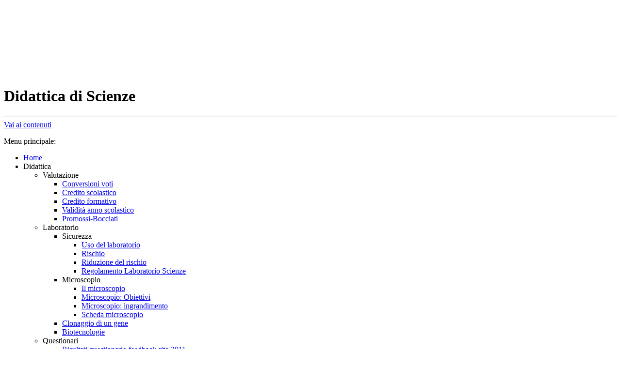

--- FILE ---
content_type: text/html
request_url: https://www.didascienze.it/fisiologia_ed_anatomia.html
body_size: 7136
content:
<!DOCTYPE html PUBLIC "-//W3C//DTD XHTML 1.0 Strict//EN" "http://www.w3.org/TR/xhtml1/DTD/xhtml1-strict.dtd">
<html xmlns="http://www.w3.org/1999/xhtml" xml:lang="it" lang="it" dir="ltr">
<head>
	<title>Fisiologia ed Anatomia</title>

	<!-- Contents -->
	<meta http-equiv="Content-Type" content="text/html; charset=iso-8859-1" />
	<meta http-equiv="Content-Language" content="it" />
	<meta http-equiv="last-modified" content="20/05/2014 14.07.20" />
	<meta http-equiv="Content-Type-Script" content="text/javascript" />
	<meta name="description" content="Web di supporto alla didattica delle scienze naturali di Flavio Comandini: biologia, chimica e scienze della Terra." />
	<meta name="keywords" content="didattica, scienze natural, eratostene, flavio comandini, biologia, biochimica, biologia molecolare, chimica, scienze terra, vulcani, placche tettonica, liceo, scuola, didascienze, didattica, didattica delle scienze, cellula, chimica, microscopio, animazioni didattiche " />

	<!-- RSS Feed -->
	<link rel="alternate" type="application/rss+xml" title="Le news del sito Didattica delle Scienze" href="http://www.didascienze.it/x5rssfeed.xml" />

	<!-- Others -->
	<meta name="Author" content="Flavio Comandini" />
	<meta name="Generator" content="Incomedia WebSite X5 Evolution 7.0.11 - www.websitex5.com" />
	<meta http-equiv="ImageToolbar" content="False" />
	<meta name="MSSmartTagsPreventParsing" content="True" />
	<link rel="Shortcut Icon" href="res/favicon.ico" type="image/x-icon" />

	<!-- Parent -->
	<link rel="sitemap" href="imsitemap.html" title="Mappa generale del sito" />

	<!-- Res -->
	<script type="text/javascript" src="res/x5engine.js"></script>
	<link rel="stylesheet" type="text/css" href="res/styles.css" media="screen, print" />
	<link rel="stylesheet" type="text/css" href="res/template.css" media="screen" />
	<link rel="stylesheet" type="text/css" href="res/print.css" media="print" />
	<!--[if lt IE 7]><link rel="stylesheet" type="text/css" href="res/iebehavior.css" media="screen" /><![endif]-->
	<link rel="stylesheet" type="text/css" href="res/p079.css" media="screen, print" />
	<link rel="stylesheet" type="text/css" href="res/handheld.css" media="handheld" />
	<link rel="alternate stylesheet" title="Alto contrasto - Accessibilita" type="text/css" href="res/accessibility.css" media="screen" />

	<!-- Robots -->
	<meta http-equiv="Expires" content="0" />
	<meta name="Resource-Type" content="document" />
	<meta name="Distribution" content="global" />
	<meta name="Robots" content="index, follow" />
	<meta name="Revisit-After" content="21 days" />
	<meta name="Rating" content="general" />
</head>
<body>
<div id="imSite">
<div id="imHeader">
	<object classid="clsid:D27CDB6E-AE6D-11cf-96B8-444553540000" codebase="http://download.macromedia.com/pub/shockwave/cabs/flash/swflash.cab#version=6,0,0,0" width="992" height="147" >
<param name="movie" value="res/top.swf" />
<param name="menu" value="false" />
<param name="quality" value="high" />
<param name="wmode" value="opaque" />
<param name="flashvars" value="txt=Didattica di Scienze  " /><!--[if !IE]> <-->
<object type="application/x-shockwave-flash" width= "992" height= "147" data="res/top.swf" >
<param name="menu" value="false" />
<param name="quality" value="high" />
<param name="wmode" value="opaque" />
<param name="flashvars" value="txt=Didattica di Scienze  " /></object>
<!--> <![endif]-->
	</object>
	<h1>Didattica di Scienze  </h1>
</div>
<div class="imInvisible">
<hr />
<a href="#imGoToCont" title="Salta il menu di navigazione">Vai ai contenuti</a>
<a name="imGoToMenu"></a>
</div>
<div id="imBody">
	<div id="imMenuMain">

<!-- Menu Content START -->
<p class="imInvisible">Menu principale:</p>
<div id="imMnMn">
<ul>
	<li><a href="index.html" title="">Home</a></li>
	<li><a >Didattica</a>
<ul>
	<li><a class="imMnLv" >Valutazione</a>
<ul>
	<li><a href="conversioni_voti.html" title="">Conversioni voti</a></li>
	<li><a href="credito_scolastico.html" title="">Credito scolastico</a></li>
	<li><a href="credito_formativo.html" title="">Credito formativo</a></li>
	<li><a href="validita_anno_scolastico.html" title="">Validità anno scolastico</a></li>
	<li><a href="promossi-bocciati.html" title="">Promossi-Bocciati</a></li>
</ul>
</li>
	<li><a class="imMnLv" >Laboratorio</a>
<ul>
	<li><a class="imMnLv" >Sicurezza</a>
<ul>
	<li><a href="uso_del_laboratorio.html" title="">Uso del laboratorio</a></li>
	<li><a href="rischio.html" title="">Rischio</a></li>
	<li><a href="riduzione_del_rischio.html" title="">Riduzione del rischio</a></li>
	<li><a href="regolamento_laboratorio_scienze.html" title="">Regolamento Laboratorio Scienze</a></li>
</ul>
</li>
	<li><a class="imMnLv" >Microscopio</a>
<ul>
	<li><a href="il_microscopio.html" title="">Il microscopio</a></li>
	<li><a href="_obiettivi.html" title="">Microscopio: Obiettivi</a></li>
	<li><a href="_ingrandimento-1.html" title="">Microscopio: ingrandimento</a></li>
	<li><a href="scheda_microscopio.html" title="">Scheda microscopio</a></li>
</ul>
</li>
	<li><a href="clonaggio_di_un_gene.html" title="">Clonaggio di un gene</a></li>
	<li><a href="biotecnologie.html" title="">Biotecnologie</a></li>
</ul>
</li>
	<li><a class="imMnLv" >Questionari</a>
<ul>
	<li><a href="risultati_questionario_feedback_sito_2011.html" title="">Risultati questionario feedback sito 2011</a></li>
	<li><a href="risultati_questionario_feedback_sito_2013.html" title="">Risultati questionario feedback sito 2013</a></li>
	<li><a href="statistiche_di_didascienzeit.html" title="">Statistiche di didascienze.it</a></li>
</ul>
</li>
	<li><a class="imMnLv" >News della settimana</a>
<ul>
	<li><a href="news_201112.html" title="">News 2011/12</a></li>
	<li><a href="auguri_2012-13.html" title="">Auguri 2012-13</a></li>
	<li><a href="news_201213.html" title="">News 2012/13</a></li>
	<li><a href="news_2013-14.html" title="">News 2013-14</a></li>
</ul>
</li>
	<li><a class="imMnLv" >Video della settimana</a>
<ul>
	<li><a href="video_della_settimana_201011.html" title="">Video della settimana 2010/11</a></li>
	<li><a href="video_della_settimana_201112.html" title="">Video della settimana 2011/12</a></li>
	<li><a href="video_della_settimana_201213.html" title="">Video della settimana 2012/13</a></li>
	<li><a href="video_della_settimana_201314.html" title="">Video della settimana 2013/14</a></li>
</ul>
</li>
	<li><a class="imMnLv" >Indagini nazionali e internazionali</a>
<ul>
	<li><a href="iard.html" title="">IARD</a></li>
</ul>
</li>
	<li><a class="imMnLv" >La scienza nel Web</a>
<ul>
	<li><a href="magazine_scientifici.html" title="">Magazine scientifici</a></li>
</ul>
</li>
	<li><a class="imMnLv" >Film di Scienza e Fantascienza</a>
<ul>
	<li><a href="film_su_marte_.html" title="">Film su Marte </a></li>
</ul>
</li>
	<li><a class="imMnLv" > Blog di Scienze</a>
<ul>
	<li><a href="blog_e_siti_di_scienza.html" title="">Blog e siti di scienza</a></li>
</ul>
</li>
</ul>
</li>
	<li><a >Biologia 1</a>
<ul>
	<li><a class="imMnLv" >Laboratorio di Biologia</a>
<ul>
	<li><a class="imMnLv" >Microscopio</a>
<ul>
	<li><a href="il_microscopio-1.html" title="">Il microscopio</a></li>
	<li><a href="_oculari-1.html" title="">Microscopio: Oculari</a></li>
	<li><a href="_obiettivi-1.html" title="">Microscopio: Obiettivi</a></li>
	<li><a href="_ingrandimento.html" title="">Microscopio: ingrandimento</a></li>
	<li><a href="scheda_microscopio-1.html" title="">Scheda microscopio</a></li>
	<li><a href="vetrini.html" title="">Vetrini</a></li>
</ul>
</li>
</ul>
</li>
	<li><a class="imMnLv" >L'Acqua</a>
<ul>
	<li><a href="acqua.html" title="">Acqua</a></li>
</ul>
</li>
	<li><a class="imMnLv" >Molecole Biologiche</a>
<ul>
	<li><a href="le_molecole_biologiche.html" title="">Le molecole biologiche</a></li>
	<li><a href="zuccheri.html" title="">Zuccheri</a></li>
	<li><a href="polisaccaridi.html" title="">Polisaccaridi</a></li>
	<li><a href="lipidi.html" title="">Lipidi</a></li>
	<li><a href="trigliceridi.html" title="">Trigliceridi</a></li>
	<li><a href="proteine.html" title="">Proteine</a></li>
	<li><a class="imMnLv" >FoldIt</a>
<ul>
	<li><a href="proteine_ed_aminoacidi.html" title="">Proteine ed Aminoacidi</a></li>
	<li><a href="rappresentazione_degli_aminoacidi.html" title="">Rappresentazione degli Aminoacidi</a></li>
	<li><a href="struttura_delle_proteine.html" title="">Struttura delle proteine</a></li>
</ul>
</li>
	<li><a href="enzimi.html" title="">Enzimi</a></li>
	<li><a class="imMnLv" >Acidi nucleici</a>
<ul>
	<li><a href="atp.html" title="">ATP</a></li>
	<li><a href="dna.html" title="">DNA</a></li>
</ul>
</li>
</ul>
</li>
	<li><a class="imMnLv" >La Cellula</a>
<ul>
	<li><a href="_introduzione.html" title="">Le cellule: introduzione</a></li>
	<li><a href="membrana_cellulare.html" title="">Membrana cellulare</a></li>
	<li><a href="glicocalice.html" title="">Glicocalice</a></li>
	<li><a href="trasporto.html" title="">Trasporto</a></li>
	<li><a href="i_batteri.html" title="">I batteri</a></li>
	<li><a href="cellula_animale_e_vegetale.html" title="">Cellula animale e vegetale</a></li>
	<li><a href="storia_della_scoperta.html" title="">Storia della scoperta</a></li>
</ul>
</li>
	<li><a class="imMnLv" >Energetica della cellula</a>
<ul>
	<li><a class="imMnLv" >Glicolisi e respirazione</a>
<ul>
	<li><a href="generalita_sui_processi.html" title="">Generalità sui processi</a></li>
	<li><a href="glicolisi.html" title="">Glicolisi</a></li>
	<li><a href="fermentazioni.html" title="">Fermentazioni</a></li>
	<li><a href="ciclo_di_krebs.html" title="">Ciclo di Krebs</a></li>
	<li><a href="catena_di_trasporto_e_atpasi.html" title="">Catena di trasporto e ATPasi</a></li>
</ul>
</li>
	<li><a class="imMnLv" >Fotosintesi</a>
<ul>
	<li><a href="pigmenti.html" title="">Pigmenti</a></li>
	<li><a href="generalita_sulla_fotosintesi.html" title="">Generalità sulla fotosintesi</a></li>
	<li><a href="fase_luce-dipendente.html" title="">Fase luce-dipendente</a></li>
	<li><a href="fase_luce-indipendente.html" title="">Fase luce-indipendente</a></li>
</ul>
</li>
	<li><a href="energetica_in_musica.html" title="">Energetica in musica</a></li>
</ul>
</li>
	<li><a class="imMnLv" >La divisione cellulare</a>
<ul>
	<li><a href="mitosi_e_meiosi.html" title="">Mitosi e Meiosi</a></li>
</ul>
</li>
	<li><a class="imMnLv" >Genetica</a>
<ul>
	<li><a href="che_cosa_e_un_gene.html" title="">Che cosa è un gene?</a></li>
	<li><a href="mutazioni.html" title="">Mutazioni</a></li>
	<li><a href="esperimento_di_hershey_e_chase.html" title="">Esperimento di Hershey e Chase</a></li>
	<li><a href="genetica_di_popolazioni.html" title="">Genetica di Popolazioni</a></li>
	<li><a href="selezione_naturale.html" title="">Selezione naturale</a></li>
	<li><a href="legge_di_hardy-weinberg.html" title="">Legge di Hardy-Weinberg</a></li>
</ul>
</li>
	<li><a class="imMnLv" >Biologia molecolare</a>
<ul>
	<li><a href="replicazione_del_dna.html" title="">Replicazione del DNA</a></li>
	<li><a href="struttura_cromatina.html" title="">Struttura cromatina</a></li>
	<li><a href="ttaggg.html" title="">TTAGGG</a></li>
	<li><a href="riparazione_del_dna.html" title="">Riparazione del DNA</a></li>
	<li><a href="pcr.html" title="">PCR</a></li>
	<li><a href="dogma_centrale.html" title="">Dogma centrale</a></li>
	<li><a href="ribosomi.html" title="">Ribosomi</a></li>
	<li><a href="sintesi_delle_proteine.html" title="">Sintesi delle proteine</a></li>
	<li><a href="_slides.html" title="">Traduzione dell'informazione: slides</a></li>
	<li><a href="splicing.html" title="">Splicing</a></li>
	<li><a href="operone.html" title="">Operone</a></li>
	<li><a href="trasposoni-1.html" title="">Trasposoni</a></li>
	<li><a href="enzimi_di_restrizione.html" title="">Enzimi di restrizione</a></li>
</ul>
</li>
	<li><a class="imMnLv" >I Virus</a>
<ul>
	<li><a href="classificazione_dei_virus.html" title="">Classificazione dei virus</a></li>
	<li><a href="infezione_virale.html" title="">Infezione virale</a></li>
	<li><a href="virus_dellinfluenza.html" title="">Virus dell'influenza</a></li>
	<li><a href="hiv_e_aids.html" title="">HIV e AIDS</a></li>
</ul>
</li>
	<li><a class="imMnLv" >Batteri</a>
<ul>
	<li><a href="i_batteri-1.html" title="">I batteri</a></li>
	<li><a href="coniugazione.html" title="">Coniugazione</a></li>
	<li><a href="trasformazione.html" title="">Trasformazione</a></li>
	<li><a href="trasduzione.html" title="">Trasduzione</a></li>
</ul>
</li>
	<li><a class="imMnLv" >Classificazione dei viventi</a>
<ul>
	<li><a href="classificazione_gerarchica.html" title="">Classificazione gerarchica</a></li>
	<li><a href="la_divisione_dei_viventi.html" title="">La divisione dei viventi</a></li>
</ul>
</li>
	<li><a class="imMnLv" >Botanica</a>
<ul>
	<li><a href="regno_delle_piante.html" title="">Regno delle Piante</a></li>
	<li><a href="briofite.html" title="">Briofite</a></li>
	<li><a href="pteridofite.html" title="">Pteridofite</a></li>
	<li><a href="fanerofite.html" title="">Fanerofite</a></li>
	<li><a href="il_fiore.html" title="">Il fiore</a></li>
</ul>
</li>
	<li><a class="imMnLv" >Micologia</a>
<ul>
	<li><a href="regno_dei_funghi.html" title="">Regno dei Funghi</a></li>
	<li><a href="licheni.html" title="">Licheni</a></li>
</ul>
</li>
</ul>
</li>
	<li><a >Biologia 2</a>
<ul>
	<li><a class="imMnLv" >I tessuti</a>
<ul>
	<li><a href="tessuti.html" title="">Tessuti</a></li>
	<li><a href="tessuti_epiteliali.html" title="">Tessuti epiteliali</a></li>
	<li><a href="tessuti_connettivi.html" title="">Tessuti connettivi</a></li>
	<li><a href="tessuti_muscolari.html" title="">Tessuti muscolari</a></li>
</ul>
</li>
	<li><a class="imMnLv" >Fisiologia generale</a>
<ul>
	<li><a href="fisiologia_ed_anatomia.html" title="">Fisiologia ed Anatomia</a></li>
</ul>
</li>
	<li><a class="imMnLv" >Sistema digerente</a>
<ul>
	<li><a href="_video-2.html" title="">Digestione: video</a></li>
	<li><a href="_dispense-1.html" title="">Digestione: dispense</a></li>
	<li><a href="enzimi_digestivi.html" title="">Enzimi digestivi</a></li>
	<li><a href="metabolismo_dellalcool.html" title="">Metabolismo dell'alcool</a></li>
	<li><a href="i_danni_dellalcool.html" title="">I danni dell'alcool</a></li>
</ul>
</li>
	<li><a class="imMnLv" >Alimentazione</a>
<ul>
	<li><a href="piramide_alimentare.html" title="">Piramide alimentare</a></li>
	<li><a href="link_su_alimentazione.html" title="">Link su Alimentazione</a></li>
	<li><a href="video_alimentazione.html" title="">Video alimentazione</a></li>
	<li><a href="diabete.html" title="">Diabete</a></li>
	<li><a href="indice_glicemico.html" title="">Indice Glicemico</a></li>
</ul>
</li>
	<li><a class="imMnLv" >Sistema Circolatorio</a>
<ul>
	<li><a href="il_cuore.html" title="">Il cuore</a></li>
	<li><a href="vasi.html" title="">Vasi</a></li>
	<li><a href="le_cellule_del_sangue.html" title="">Le cellule del sangue</a></li>
	<li><a href="gruppi_sanguigni.html" title="">Gruppi sanguigni</a></li>
	<li><a href="patologie.html" title="">Patologie</a></li>
	<li><a href="pressione_sangue.html" title="">Pressione sangue</a></li>
</ul>
</li>
	<li><a class="imMnLv" >Sistema respiratorio</a>
<ul>
	<li><a href="polmoni.html" title="">Polmoni</a></li>
</ul>
</li>
	<li><a class="imMnLv" >Sistema endocrino</a>
<ul>
	<li><a href="sistema_endocrino.html" title="">Sistema endocrino</a></li>
	<li><a href="patologie_ipotalamo-ipofisarie.html" title="">Patologie Ipotalamo-Ipofisarie</a></li>
	<li><a href="diabete-1.html" title="">Diabete</a></li>
</ul>
</li>
	<li><a class="imMnLv" >Sistema nervoso</a>
<ul>
	<li><a href="encefalo.html" title="">Encefalo</a></li>
</ul>
</li>
	<li><a class="imMnLv" >Pubblicità regresso</a>
<ul>
	<li><a href="vitamine_in_pubblicita.html" title="">Vitamine in pubblicità</a></li>
</ul>
</li>
</ul>
</li>
	<li><a >Chimica</a>
<ul>
	<li><a href="risorse_.html" title="">Risorse </a></li>
	<li><a href="area_riservata_1_anno.php" title="">Area riservata 1 anno</a></li>
	<li><a href="_area_riservata_4_anno.php" title=""> Area riservata 4 anno</a></li>
	<li><a class="imMnLv" >Grandezze e U.M.</a>
<ul>
	<li><a href="multipli_e_sottomultipli.html" title="">Multipli e Sottomultipli</a></li>
	<li><a href="densita.html" title="">Densità</a></li>
	<li><a href="pressione.html" title="">Pressione</a></li>
	<li><a href="micro-macrocosmo.html" title="">Micro-Macrocosmo</a></li>
</ul>
</li>
	<li><a class="imMnLv" >Calore e Temperatura</a>
<ul>
	<li><a href="calore_specifico.html" title="">Calore specifico</a></li>
	<li><a href="termodinamica.html" title="">Termodinamica</a></li>
</ul>
</li>
	<li><a class="imMnLv" >I gas</a>
<ul>
	<li><a href="_simulazioni.html" title="">Leggi dei gas: simulazioni</a></li>
	<li><a href="_video-4.html" title="">Leggi dei gas: video</a></li>
</ul>
</li>
	<li><a class="imMnLv" >La mole e Avogadro</a>
<ul>
	<li><a href="la_mole.html" title="">La mole</a></li>
</ul>
</li>
	<li><a class="imMnLv" >La tavola periodica</a>
<ul>
	<li><a href="costruiamo_la_tavola.html" title="">Costruiamo la tavola</a></li>
	<li><a href="esercizi_con_la_tavola.html" title="">Esercizi con la tavola</a></li>
	<li><a href="elettronegativita.html" title="">Elettronegatività</a></li>
</ul>
</li>
	<li><a class="imMnLv" >Isotopi e Radioattività</a>
<ul>
	<li><a href="isotopi.html" title="">Isotopi</a></li>
	<li><a href="decadimento_alfa_e_beta.html" title="">Decadimento alfa e beta</a></li>
	<li><a href="reattore_nucleare.html" title="">Reattore nucleare</a></li>
	<li><a href="nucleosintesi.html" title="">Nucleosintesi</a></li>
	<li><a href="fusione_nel_sole.html" title="">Fusione nel Sole</a></li>
	<li><a href="uranio_e_torio.html" title="">Uranio e Torio</a></li>
	<li><a class="imMnLv" >Radon</a>
<ul>
	<li><a href="video_sul__radon.html" title="">Video sul  Radon</a></li>
	<li><a href="calcolo_dei_danni_del_radon.html" title="">Calcolo dei danni del Radon</a></li>
	<li><a href="radon_e_luoghi_di_lavoro.html" title="">Radon e luoghi di lavoro</a></li>
	<li><a href="il_radon_negli_edifici.html" title="">Il Radon negli edifici</a></li>
</ul>
</li>
</ul>
</li>
	<li><a class="imMnLv" >La fisica quantistica</a>
<ul>
	<li><a href="effetto_fotoelettrico.html" title="">Effetto fotoelettrico</a></li>
	<li><a href="spettri_a_righe_di_emissione.html" title="">Spettri a righe di emissione</a></li>
	<li><a href="fisica_quantistica.html" title="">Fisica quantistica</a></li>
	<li><a href="principio_di_indeterminazione.html" title="">Principio di indeterminazione</a></li>
</ul>
</li>
	<li><a class="imMnLv" >L'Atomo e gli Orbitali</a>
<ul>
	<li><a href="storia_della_struttura_dellatomo.html" title="">Storia della struttura dell'atomo</a></li>
	<li><a href="orbitali_atomici.html" title="">Orbitali atomici</a></li>
</ul>
</li>
	<li><a class="imMnLv" >Le molecole e gli orbitali</a>
<ul>
	<li><a href="_video-3.html" title="">Forma delle molecole: video</a></li>
	<li><a href="teoria_vsepr.html" title="">Teoria VSEPR</a></li>
	<li><a href="_dispense.html" title="">Forma molecole: dispense</a></li>
	<li><a href="costruisci_le_molecole.html" title="">Costruisci le molecole</a></li>
</ul>
</li>
	<li><a class="imMnLv" >Nomenclatura chimica</a>
<ul>
	<li><a href="_video-1.html" title="">Nomenclatura: video</a></li>
	<li><a href="ossidi.html" title="">Ossidi</a></li>
	<li><a href="esercizi_di_nomenclatura.html" title="">Esercizi di nomenclatura</a></li>
	<li><a href="link_sulla_nomenclatura.html" title="">Link sulla nomenclatura</a></li>
</ul>
</li>
	<li><a class="imMnLv" >Soluzioni</a>
<ul>
	<li><a href="dissociazione.html" title="">Dissociazione</a></li>
	<li><a href="proprieta_colligative.html" title="">Proprietà colligative</a></li>
	<li><a href="calore_di_dissolvimento.html" title="">Calore di dissolvimento</a></li>
</ul>
</li>
	<li><a class="imMnLv" >Chimica organica</a>
<ul>
	<li><a href="introduzione_chimica_del_carbonio.html" title="">Introduzione chimica del Carbonio</a></li>
	<li><a href="chimica_del_carbonio_-_dispense.html" title="">Chimica del Carbonio - Dispense</a></li>
</ul>
</li>
	<li><a class="imMnLv" >La chimica di tutti i giorni</a>
<ul>
	<li><a href="la_ruggine.html" title="">La ruggine</a></li>
</ul>
</li>
</ul>
</li>
	<li><a >Scienze Terra</a>
<ul>
	<li><a href="area_riservata_scienze_terra.php" title="">Area riservata Scienze Terra</a></li>
	<li><a class="imMnLv" >Il Sistema Solare</a>
<ul>
	<li><a href="sistema_solare.html" title="">Sistema solare</a></li>
</ul>
</li>
	<li><a class="imMnLv" >La Terra nello spazio</a>
<ul>
	<li><a href="la_misura_della_terra.html" title="">La misura della Terra</a></li>
	<li><a href="geocentrismo_vs_eliocentrismo.html" title="">Geocentrismo vs Eliocentrismo</a></li>
	<li><a href="da_tolomeo_a_newton.html" title="">Da Tolomeo a Newton</a></li>
	<li><a href="leggi_di_keplero.html" title="">Leggi di Keplero</a></li>
	<li><a href="le_eclissi.html" title="">Le eclissi</a></li>
	<li><a href="fasi_pianeti_interni.html" title="">Fasi pianeti interni</a></li>
	<li><a href="origine_della_terra.html" title="">Origine della Terra</a></li>
	<li><a href="i_moti_della_terra.html" title="">I moti della Terra</a></li>
</ul>
</li>
	<li><a class="imMnLv" >Mineralogia</a>
<ul>
	<li><a href="i_minerali_e_le_rocce.html" title="">I minerali e le Rocce</a></li>
	<li><a href="_video-5.html" title="">I minerali: video</a></li>
	<li><a href="_presentazione.html" title="">I minerali: presentazione</a></li>
	<li><a href="diffrazione_raggi_x.html" title="">Diffrazione raggi X</a></li>
	<li><a href="museo_di_mineralogia.html" title="">Museo di Mineralogia</a></li>
</ul>
</li>
	<li><a class="imMnLv" >Le Rocce</a>
<ul>
	<li><a href="le_rocce.html" title="">Le rocce</a></li>
	<li><a href="le_rocce_sedimentarie.html" title="">Le rocce sedimentarie</a></li>
	<li><a href="ciclo_delle_rocce.html" title="">Ciclo delle rocce</a></li>
	<li><a href="atlante_rocce.html" title="">Atlante rocce</a></li>
</ul>
</li>
	<li><a class="imMnLv" >I vulcani</a>
<ul>
	<li><a href="eruzioni_vulcaniche.html" title="">Eruzioni vulcaniche</a></li>
	<li><a href="tipi_di_apparati.html" title="">Tipi di apparati</a></li>
	<li><a href="vulcani_in_musica.html" title="">Vulcani in musica</a></li>
	<li><a class="imMnLv" >Vulcano Laziale</a>
<ul>
	<li><a href="i_l_vulcano_laziale.html" title="">I l Vulcano Laziale</a></li>
	<li><a href="carta_commentata_del_vulcano_laziale.html" title="">Carta commentata del Vulcano Laziale</a></li>
	<li><a href="carte_geologiche_vulcano_laziale.html" title="">Carte geologiche Vulcano Laziale</a></li>
</ul>
</li>
</ul>
</li>
	<li><a class="imMnLv" >I terremoti</a>
<ul>
	<li><a href="terremoti.html" title="">Terremoti</a></li>
	<li><a href="onde_sismiche.html" title="">Onde Sismiche</a></li>
	<li><a href="tsunami.html" title="">Tsunami</a></li>
</ul>
</li>
	<li><a class="imMnLv" >Geofisica</a>
<ul>
	<li><a href="propagazione_onde_sismiche_nella_terra.html" title="">Propagazione onde sismiche nella Terra</a></li>
</ul>
</li>
	<li><a class="imMnLv" >Tettonica a zolle</a>
<ul>
	<li><a href="i_supercontinenti.html" title="">I supercontinenti</a></li>
	<li><a href="650_milioni_di_anni.html" title="">650 milioni di anni</a></li>
	<li><a href="storia_di_una_teoria.html" title="">Storia di una teoria</a></li>
	<li><a href="placche_.html" title="">Placche </a></li>
	<li><a href="le_dolomiti.html" title="">Le Dolomiti</a></li>
</ul>
</li>
	<li><a class="imMnLv" >Idrogeologia</a>
<ul>
	<li><a href="i_fiumi.html" title="">I fiumi</a></li>
	<li><a href="sorgenti.html" title="">Sorgenti</a></li>
	<li><a href="i_ghiacciai.html" title="">I ghiacciai</a></li>
	<li><a href="ciclo_dellacqua.html" title="">Ciclo dell'acqua</a></li>
</ul>
</li>
	<li><a class="imMnLv" >Geologia Strutturale</a>
<ul>
	<li><a href="le_faglie.html" title="">Le faglie</a></li>
</ul>
</li>
</ul>
</li>
	<li><a >Progetti</a>
<ul>
	<li><a class="imMnLv" >PLS</a>
<ul>
	<li><a href="pls.html" title="">PLS</a></li>
</ul>
</li>
	<li><a class="imMnLv" >Bioform</a>
<ul>
	<li><a href="progetto_bioform.html" title="">Progetto Bioform</a></li>
	<li><a href="scheda_progetto_2014.html" title="">Scheda progetto 2014</a></li>
	<li><a href="scheda_progetto_2013.html" title="">Scheda progetto 2013</a></li>
	<li><a href="congresso_sigu_2013.html" title="">Congresso SIGU 2013</a></li>
	<li><a href="questionario_feedback_bioform_2013-1.html" title="">Questionario feedback Bioform 2013</a></li>
	<li><a href="scheda_progetto_2012.html" title="">Scheda progetto 2012</a></li>
	<li><a href="scheda_progetto_2011-1.html" title="">Scheda progetto 2011</a></li>
	<li><a href="risultati_12413.html" title="">Risultati 12/4/13</a></li>
	<li><a href="risultati_17212.html" title="">Risultati 17/2/12</a></li>
	<li><a href="risultati_27110.html" title="">Risultati 27/1/10</a></li>
	<li><a href="_in_due_parole.html" title="">PCR: ...in due parole</a></li>
	<li><a href="_diapositive.html" title="">PCR: diapositive</a></li>
	<li><a href="_simulazioni-1.html" title="">PCR: simulazioni</a></li>
	<li><a href="_video.html" title="">PCR: video</a></li>
	<li><a href="trasposoni.html" title="">Trasposoni</a></li>
	<li><a href="alu.html" title="">Alu</a></li>
	<li><a href="link_pcr.html" title="">Link PCR</a></li>
	<li><a href="elettroforesi.html" title="">Elettroforesi</a></li>
	<li><a href="pcr_e_bufala.html" title="">PCR e bufala</a></li>
	<li><a href="_in_musica.html" title="">PCR: ...in musica</a></li>
	<li><a href="area_riservata_bioform.php" title="">Area riservata Bioform</a></li>
</ul>
</li>
	<li><a class="imMnLv" >Olimpiadi di Scienze</a>
<ul>
	<li><a href="scheda_progetto_2012-1.html" title="">Scheda Progetto 2012</a></li>
	<li><a href="che_cosa_sono_le_olimpiadi.html" title="">Che cosa sono le Olimpiadi</a></li>
	<li><a href="come_affrontare_i_quesiti.html" title="">Come affrontare i quesiti</a></li>
	<li><a href="scheda_progetto_2011.html" title="">Scheda progetto 2011</a></li>
	<li><a href="olimpiadi_2011.html" title="">Olimpiadi 2011</a></li>
</ul>
</li>
	<li><a class="imMnLv" >Clonggio proteina GFP</a>
<ul>
	<li><a href="stage_2011.html" title="">Stage 2011</a></li>
	<li><a href="stage_2012.html" title="">Stage 2012</a></li>
</ul>
</li>
	<li><a class="imMnLv" >Progetto CERN</a>
<ul>
	<li><a href="progetto_cern.html" title="">Progetto CERN</a></li>
</ul>
</li>
	<li><a class="imMnLv" >Itinerari nel Lazio</a>
<ul>
	<li><a href="il_progetto.html" title="">Il Progetto</a></li>
	<li><a href="lescursionista.html" title="">L'escursionista</a></li>
	<li><a href="lescursionista_esperto.html" title="">L'escursionista esperto</a></li>
	<li><a class="imMnLv" >Parco Regionale Marturanum</a>
<ul>
	<li><a href="scheda_marturanum.html" title="">Scheda Marturanum</a></li>
	<li><a href="link_a_marturanum.html" title="">Link a Marturanum</a></li>
	<li><a href="bibliografia_di_marturanum.html" title="">Bibliografia di Marturanum</a></li>
	<li><a href="materiali_marturanum.html" title="">Materiali Marturanum</a></li>
	<li><a href="foto_marturanum.html" title="">Foto Marturanum</a></li>
	<li><a href="escursione_del_25-2-09_marturanum.html" title="">Escursione del 25-2-09 Marturanum</a></li>
</ul>
</li>
	<li><a class="imMnLv" >Parco Regionale Castelli Romani</a>
<ul>
	<li><a href="scheda_vulcano_laziale.html" title="">Scheda Vulcano Laziale</a></li>
	<li><a href="link_collialbani.html" title="">Link ColliAlbani</a></li>
	<li><a href="foto_collialbani.html" title="">Foto ColliAlbani</a></li>
	<li><a href="escursione_19-2-2010_colli_albani.html" title="">Escursione 19-2-2010 Colli Albani</a></li>
	<li><a href="escursione_20-3-2014_colli_albani.html" title="">Escursione 20-3-2014 Colli Albani</a></li>
</ul>
</li>
	<li><a class="imMnLv" >Riserva Naturale Monterano </a>
<ul>
	<li><a href="scheda_riserva_monterano.html" title="">Scheda Riserva Monterano</a></li>
	<li><a href="foto_monterano.html" title="">Foto Monterano</a></li>
</ul>
</li>
	<li><a class="imMnLv" >Parco Monti Lucretili</a>
<ul>
	<li><a href="scheda_monti_lucretili.html" title="">Scheda Monti Lucretili</a></li>
	<li><a href="itinerario_.html" title="">Itinerario </a></li>
	<li><a href="foto_monti_lucretili.html" title="">Foto Monti Lucretili</a></li>
	<li><a href="escursione_del_27-4-2010_.html" title="">Escursione del 27-4-2010 </a></li>
	<li><a href="escursione_del_26-4-2012.html" title="">Escursione del 26-4-2012</a></li>
	<li><a href="link_monti_lucretili.html" title="">Link Monti Lucretili</a></li>
</ul>
</li>
	<li><a class="imMnLv" >Monumento Naturale Galeria e Castel Giuliano</a>
<ul>
	<li><a href="scheda_galeria_e_castel_giuliano.html" title="">Scheda Galeria e Castel Giuliano</a></li>
	<li><a href="cronologia_di_galeria.html" title="">Cronologia di Galeria</a></li>
	<li><a href="link_a_galeria_castelgiuliano.html" title="">Link a Galeria CastelGiuliano</a></li>
	<li><a href="bibliografia_di_galeria_castelgiuliano.html" title="">Bibliografia di Galeria CastelGiuliano</a></li>
	<li><a href="materiali_galeria_e_castel_giuliano.html" title="">Materiali Galeria e Castel Giuliano</a></li>
	<li><a href="foto_galeria_e_castel_giuliano.html" title="">Foto Galeria e Castel Giuliano</a></li>
	<li><a href="foto_antiche_di_galeria_e_celsano_.html" title="">Foto antiche di Galeria e Celsano </a></li>
	<li><a href="escursione_del_12-3-09_galeria_castelgiuliano.html" title="">Escursione del 12-3-09 Galeria CastelGiuliano</a></li>
</ul>
</li>
</ul>
</li>
</ul>
</li>
</ul>
</div>
<!-- Menu Content END -->

	</div>
<hr class="imInvisible" />
<a name="imGoToCont"></a>
	<div id="imContent">

<!-- Page Content START -->
<h2>Fisiologia ed Anatomia</h2>
<p id="imPathTitle">Biologia 2 > Fisiologia generale</p>
<div id="imToolTip"></div>
<div id="imPage">

<div id="imCel0_01">
<div id="imCel0_01_Cont">
	<div id="imObj0_01">
<p class="imAlign_center"><span class="ff2 fc0 fs14 fb ">Sistemi del corpo umano<br /></span><span class="ff2 fc0 fs12 fb ">(Anatomia e fisiologia)<br /></span></p>
<p class="imAlign_left"><span class="ff2 fc0 fs10 ">
<br />Due video riassuntivi sui sistemi del corpo umano.</span><span class="ff2 fc0 fs12 fb ">
<br /></span></p>


	</div>
</div>
</div>

<div id="imCel7_00">
<div id="imCel7_00_Cont">
	<div id="imObj7_00">
<object width="445" height="364"><param name="movie" value="http://www.youtube-nocookie.com/v/uxsuHw3n78I&hl=it_IT&fs=1&color1=0xcc2550&color2=0xe87a9f&border=1"></param><param name="allowFullScreen" value="true"></param><param name="allowscriptaccess" value="always"></param><embed src="http://www.youtube-nocookie.com/v/uxsuHw3n78I&hl=it_IT&fs=1&color1=0xcc2550&color2=0xe87a9f&border=1" type="application/x-shockwave-flash" allowscriptaccess="always" allowfullscreen="true" width="445" height="364"></embed></object>
	</div>
</div>
</div>

<div id="imCel7_02">
<div id="imCel7_02_Cont">
	<div id="imObj7_02">
<object width="445" height="364"><param name="movie" value="http://www.youtube-nocookie.com/v/X4uo3VCk518&hl=it_IT&fs=1&color1=0xcc2550&color2=0xe87a9f&border=1"></param><param name="allowFullScreen" value="true"></param><param name="allowscriptaccess" value="always"></param><embed src="http://www.youtube-nocookie.com/v/X4uo3VCk518&hl=it_IT&fs=1&color1=0xcc2550&color2=0xe87a9f&border=1" type="application/x-shockwave-flash" allowscriptaccess="always" allowfullscreen="true" width="445" height="364"></embed></object>
	</div>
</div>
</div>

</div>
<p id="imFooterSiteMap"><a href="index.html" title="">Home</a> | <a href="conversioni_voti.html" title="">Didattica</a> | <a href="il_microscopio-1.html" title="">Biologia 1</a> | <a href="tessuti.html" title="">Biologia 2</a> | <a href="risorse_.html" title="">Chimica</a> | <a href="area_riservata_scienze_terra.php" title="">Scienze Terra</a> | <a href="pls.html" title="">Progetti</a> | <a href="imsitemap.html" title="Mappa generale del sito">Mappa del sito</a></p>
<!-- Page Content END -->

	</div>
	<div id="imFooter">
		<hr class="imInvisible" />
		<span id="imFooter_L">Web by Flavio Comandini</span>
		<span id="imFooter_R"></span>
		<br class="imClear" />
	</div>
</div>
</div>
<div class="imInvisible">
<hr />
<a href="#imGoToCont" title="Rileggi i contenuti della pagina">Torna ai contenuti</a> | <a href="#imGoToMenu" title="Naviga ancora nella pagina">Torna al menu</a>
</div>

<div id="imZIBackg" onclick="imZIHide()" onkeypress="imZIHide()"></div>
</body>
</html>
